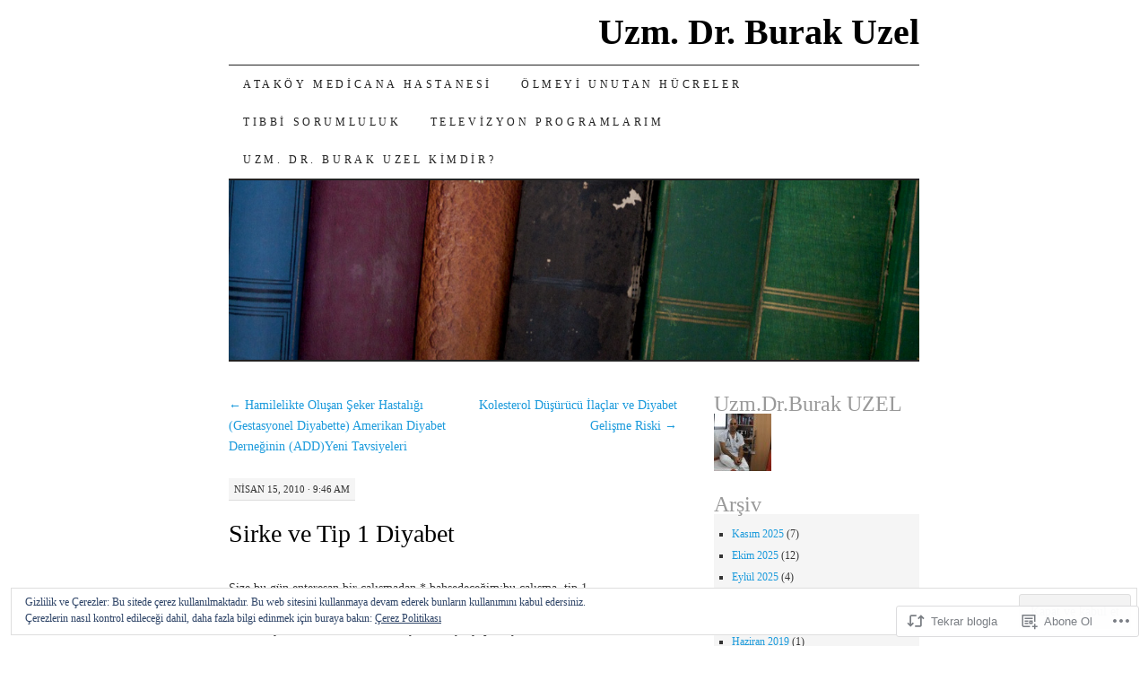

--- FILE ---
content_type: text/html; charset=UTF-8
request_url: https://burakuzel-md.com/2010/04/15/sirke-ve-tip-1-diyabet/
body_size: 22508
content:
<!DOCTYPE html>
<!--[if IE 7]>
<html id="ie7" lang="tr-TR">
<![endif]-->
<!--[if (gt IE 7) | (!IE)]><!-->
<html lang="tr-TR">
<!--<![endif]-->
<head>
<meta charset="UTF-8" />
<title>Sirke ve Tip 1 Diyabet | Uzm. Dr. Burak Uzel</title>
<link rel="profile" href="http://gmpg.org/xfn/11" />
<link rel="pingback" href="https://burakuzel-md.com/xmlrpc.php" />
<meta name='robots' content='max-image-preview:large' />
<meta name="google-site-verification" content="m1wtDG_hhE5nPFDNcCEaZ54I2zwXtL2VTYiZSebys6w" />
<meta name="msvalidate.01" content="5CBD30AA4B7F9FA350DC1967B5A997DC" />
<meta name="p:domain_verify" content="a33bb2580d451bfc98107bf12730342c" />
<meta name="yandex-verification" content="dca49dc279b35de5" />

<!-- Async WordPress.com Remote Login -->
<script id="wpcom_remote_login_js">
var wpcom_remote_login_extra_auth = '';
function wpcom_remote_login_remove_dom_node_id( element_id ) {
	var dom_node = document.getElementById( element_id );
	if ( dom_node ) { dom_node.parentNode.removeChild( dom_node ); }
}
function wpcom_remote_login_remove_dom_node_classes( class_name ) {
	var dom_nodes = document.querySelectorAll( '.' + class_name );
	for ( var i = 0; i < dom_nodes.length; i++ ) {
		dom_nodes[ i ].parentNode.removeChild( dom_nodes[ i ] );
	}
}
function wpcom_remote_login_final_cleanup() {
	wpcom_remote_login_remove_dom_node_classes( "wpcom_remote_login_msg" );
	wpcom_remote_login_remove_dom_node_id( "wpcom_remote_login_key" );
	wpcom_remote_login_remove_dom_node_id( "wpcom_remote_login_validate" );
	wpcom_remote_login_remove_dom_node_id( "wpcom_remote_login_js" );
	wpcom_remote_login_remove_dom_node_id( "wpcom_request_access_iframe" );
	wpcom_remote_login_remove_dom_node_id( "wpcom_request_access_styles" );
}

// Watch for messages back from the remote login
window.addEventListener( "message", function( e ) {
	if ( e.origin === "https://r-login.wordpress.com" ) {
		var data = {};
		try {
			data = JSON.parse( e.data );
		} catch( e ) {
			wpcom_remote_login_final_cleanup();
			return;
		}

		if ( data.msg === 'LOGIN' ) {
			// Clean up the login check iframe
			wpcom_remote_login_remove_dom_node_id( "wpcom_remote_login_key" );

			var id_regex = new RegExp( /^[0-9]+$/ );
			var token_regex = new RegExp( /^.*|.*|.*$/ );
			if (
				token_regex.test( data.token )
				&& id_regex.test( data.wpcomid )
			) {
				// We have everything we need to ask for a login
				var script = document.createElement( "script" );
				script.setAttribute( "id", "wpcom_remote_login_validate" );
				script.src = '/remote-login.php?wpcom_remote_login=validate'
					+ '&wpcomid=' + data.wpcomid
					+ '&token=' + encodeURIComponent( data.token )
					+ '&host=' + window.location.protocol
					+ '//' + window.location.hostname
					+ '&postid=170'
					+ '&is_singular=1';
				document.body.appendChild( script );
			}

			return;
		}

		// Safari ITP, not logged in, so redirect
		if ( data.msg === 'LOGIN-REDIRECT' ) {
			window.location = 'https://wordpress.com/log-in?redirect_to=' + window.location.href;
			return;
		}

		// Safari ITP, storage access failed, remove the request
		if ( data.msg === 'LOGIN-REMOVE' ) {
			var css_zap = 'html { -webkit-transition: margin-top 1s; transition: margin-top 1s; } /* 9001 */ html { margin-top: 0 !important; } * html body { margin-top: 0 !important; } @media screen and ( max-width: 782px ) { html { margin-top: 0 !important; } * html body { margin-top: 0 !important; } }';
			var style_zap = document.createElement( 'style' );
			style_zap.type = 'text/css';
			style_zap.appendChild( document.createTextNode( css_zap ) );
			document.body.appendChild( style_zap );

			var e = document.getElementById( 'wpcom_request_access_iframe' );
			e.parentNode.removeChild( e );

			document.cookie = 'wordpress_com_login_access=denied; path=/; max-age=31536000';

			return;
		}

		// Safari ITP
		if ( data.msg === 'REQUEST_ACCESS' ) {
			console.log( 'request access: safari' );

			// Check ITP iframe enable/disable knob
			if ( wpcom_remote_login_extra_auth !== 'safari_itp_iframe' ) {
				return;
			}

			// If we are in a "private window" there is no ITP.
			var private_window = false;
			try {
				var opendb = window.openDatabase( null, null, null, null );
			} catch( e ) {
				private_window = true;
			}

			if ( private_window ) {
				console.log( 'private window' );
				return;
			}

			var iframe = document.createElement( 'iframe' );
			iframe.id = 'wpcom_request_access_iframe';
			iframe.setAttribute( 'scrolling', 'no' );
			iframe.setAttribute( 'sandbox', 'allow-storage-access-by-user-activation allow-scripts allow-same-origin allow-top-navigation-by-user-activation' );
			iframe.src = 'https://r-login.wordpress.com/remote-login.php?wpcom_remote_login=request_access&origin=' + encodeURIComponent( data.origin ) + '&wpcomid=' + encodeURIComponent( data.wpcomid );

			var css = 'html { -webkit-transition: margin-top 1s; transition: margin-top 1s; } /* 9001 */ html { margin-top: 46px !important; } * html body { margin-top: 46px !important; } @media screen and ( max-width: 660px ) { html { margin-top: 71px !important; } * html body { margin-top: 71px !important; } #wpcom_request_access_iframe { display: block; height: 71px !important; } } #wpcom_request_access_iframe { border: 0px; height: 46px; position: fixed; top: 0; left: 0; width: 100%; min-width: 100%; z-index: 99999; background: #23282d; } ';

			var style = document.createElement( 'style' );
			style.type = 'text/css';
			style.id = 'wpcom_request_access_styles';
			style.appendChild( document.createTextNode( css ) );
			document.body.appendChild( style );

			document.body.appendChild( iframe );
		}

		if ( data.msg === 'DONE' ) {
			wpcom_remote_login_final_cleanup();
		}
	}
}, false );

// Inject the remote login iframe after the page has had a chance to load
// more critical resources
window.addEventListener( "DOMContentLoaded", function( e ) {
	var iframe = document.createElement( "iframe" );
	iframe.style.display = "none";
	iframe.setAttribute( "scrolling", "no" );
	iframe.setAttribute( "id", "wpcom_remote_login_key" );
	iframe.src = "https://r-login.wordpress.com/remote-login.php"
		+ "?wpcom_remote_login=key"
		+ "&origin=aHR0cHM6Ly9idXJha3V6ZWwtbWQuY29t"
		+ "&wpcomid=11727698"
		+ "&time=" + Math.floor( Date.now() / 1000 );
	document.body.appendChild( iframe );
}, false );
</script>
<link rel='dns-prefetch' href='//s0.wp.com' />
<link rel="alternate" type="application/rss+xml" title="Uzm. Dr. Burak Uzel &raquo; Beslemesi" href="https://burakuzel-md.com/feed/" />
<link rel="alternate" type="application/rss+xml" title="Uzm. Dr. Burak Uzel &raquo; Yorum Beslemesi" href="https://burakuzel-md.com/comments/feed/" />
	<script type="text/javascript">
		/* <![CDATA[ */
		function addLoadEvent(func) {
			var oldonload = window.onload;
			if (typeof window.onload != 'function') {
				window.onload = func;
			} else {
				window.onload = function () {
					oldonload();
					func();
				}
			}
		}
		/* ]]> */
	</script>
	<link crossorigin='anonymous' rel='stylesheet' id='all-css-0-1' href='/_static/??-eJx9zN0KwjAMhuEbsgZ/5vBAvJbShtE1bYNJKLt7NxEEEQ9fku+Bzi60qlgVijkmm1IV6ClOqAJo67XlhI58B8XC5BUFRBfCfRDZwW9gRmUf8rtBrEJp0WjdPnAzouMm+lX/REoZP+6rtvd7uR3G4XQcr5fzMD8BGYBNRA==&cssminify=yes' type='text/css' media='all' />
<style id='wp-emoji-styles-inline-css'>

	img.wp-smiley, img.emoji {
		display: inline !important;
		border: none !important;
		box-shadow: none !important;
		height: 1em !important;
		width: 1em !important;
		margin: 0 0.07em !important;
		vertical-align: -0.1em !important;
		background: none !important;
		padding: 0 !important;
	}
/*# sourceURL=wp-emoji-styles-inline-css */
</style>
<link crossorigin='anonymous' rel='stylesheet' id='all-css-2-1' href='/wp-content/plugins/gutenberg-core/v22.2.0/build/styles/block-library/style.css?m=1764855221i&cssminify=yes' type='text/css' media='all' />
<style id='wp-block-library-inline-css'>
.has-text-align-justify {
	text-align:justify;
}
.has-text-align-justify{text-align:justify;}

/*# sourceURL=wp-block-library-inline-css */
</style><style id='global-styles-inline-css'>
:root{--wp--preset--aspect-ratio--square: 1;--wp--preset--aspect-ratio--4-3: 4/3;--wp--preset--aspect-ratio--3-4: 3/4;--wp--preset--aspect-ratio--3-2: 3/2;--wp--preset--aspect-ratio--2-3: 2/3;--wp--preset--aspect-ratio--16-9: 16/9;--wp--preset--aspect-ratio--9-16: 9/16;--wp--preset--color--black: #000000;--wp--preset--color--cyan-bluish-gray: #abb8c3;--wp--preset--color--white: #ffffff;--wp--preset--color--pale-pink: #f78da7;--wp--preset--color--vivid-red: #cf2e2e;--wp--preset--color--luminous-vivid-orange: #ff6900;--wp--preset--color--luminous-vivid-amber: #fcb900;--wp--preset--color--light-green-cyan: #7bdcb5;--wp--preset--color--vivid-green-cyan: #00d084;--wp--preset--color--pale-cyan-blue: #8ed1fc;--wp--preset--color--vivid-cyan-blue: #0693e3;--wp--preset--color--vivid-purple: #9b51e0;--wp--preset--gradient--vivid-cyan-blue-to-vivid-purple: linear-gradient(135deg,rgb(6,147,227) 0%,rgb(155,81,224) 100%);--wp--preset--gradient--light-green-cyan-to-vivid-green-cyan: linear-gradient(135deg,rgb(122,220,180) 0%,rgb(0,208,130) 100%);--wp--preset--gradient--luminous-vivid-amber-to-luminous-vivid-orange: linear-gradient(135deg,rgb(252,185,0) 0%,rgb(255,105,0) 100%);--wp--preset--gradient--luminous-vivid-orange-to-vivid-red: linear-gradient(135deg,rgb(255,105,0) 0%,rgb(207,46,46) 100%);--wp--preset--gradient--very-light-gray-to-cyan-bluish-gray: linear-gradient(135deg,rgb(238,238,238) 0%,rgb(169,184,195) 100%);--wp--preset--gradient--cool-to-warm-spectrum: linear-gradient(135deg,rgb(74,234,220) 0%,rgb(151,120,209) 20%,rgb(207,42,186) 40%,rgb(238,44,130) 60%,rgb(251,105,98) 80%,rgb(254,248,76) 100%);--wp--preset--gradient--blush-light-purple: linear-gradient(135deg,rgb(255,206,236) 0%,rgb(152,150,240) 100%);--wp--preset--gradient--blush-bordeaux: linear-gradient(135deg,rgb(254,205,165) 0%,rgb(254,45,45) 50%,rgb(107,0,62) 100%);--wp--preset--gradient--luminous-dusk: linear-gradient(135deg,rgb(255,203,112) 0%,rgb(199,81,192) 50%,rgb(65,88,208) 100%);--wp--preset--gradient--pale-ocean: linear-gradient(135deg,rgb(255,245,203) 0%,rgb(182,227,212) 50%,rgb(51,167,181) 100%);--wp--preset--gradient--electric-grass: linear-gradient(135deg,rgb(202,248,128) 0%,rgb(113,206,126) 100%);--wp--preset--gradient--midnight: linear-gradient(135deg,rgb(2,3,129) 0%,rgb(40,116,252) 100%);--wp--preset--font-size--small: 13px;--wp--preset--font-size--medium: 20px;--wp--preset--font-size--large: 36px;--wp--preset--font-size--x-large: 42px;--wp--preset--font-family--albert-sans: 'Albert Sans', sans-serif;--wp--preset--font-family--alegreya: Alegreya, serif;--wp--preset--font-family--arvo: Arvo, serif;--wp--preset--font-family--bodoni-moda: 'Bodoni Moda', serif;--wp--preset--font-family--bricolage-grotesque: 'Bricolage Grotesque', sans-serif;--wp--preset--font-family--cabin: Cabin, sans-serif;--wp--preset--font-family--chivo: Chivo, sans-serif;--wp--preset--font-family--commissioner: Commissioner, sans-serif;--wp--preset--font-family--cormorant: Cormorant, serif;--wp--preset--font-family--courier-prime: 'Courier Prime', monospace;--wp--preset--font-family--crimson-pro: 'Crimson Pro', serif;--wp--preset--font-family--dm-mono: 'DM Mono', monospace;--wp--preset--font-family--dm-sans: 'DM Sans', sans-serif;--wp--preset--font-family--dm-serif-display: 'DM Serif Display', serif;--wp--preset--font-family--domine: Domine, serif;--wp--preset--font-family--eb-garamond: 'EB Garamond', serif;--wp--preset--font-family--epilogue: Epilogue, sans-serif;--wp--preset--font-family--fahkwang: Fahkwang, sans-serif;--wp--preset--font-family--figtree: Figtree, sans-serif;--wp--preset--font-family--fira-sans: 'Fira Sans', sans-serif;--wp--preset--font-family--fjalla-one: 'Fjalla One', sans-serif;--wp--preset--font-family--fraunces: Fraunces, serif;--wp--preset--font-family--gabarito: Gabarito, system-ui;--wp--preset--font-family--ibm-plex-mono: 'IBM Plex Mono', monospace;--wp--preset--font-family--ibm-plex-sans: 'IBM Plex Sans', sans-serif;--wp--preset--font-family--ibarra-real-nova: 'Ibarra Real Nova', serif;--wp--preset--font-family--instrument-serif: 'Instrument Serif', serif;--wp--preset--font-family--inter: Inter, sans-serif;--wp--preset--font-family--josefin-sans: 'Josefin Sans', sans-serif;--wp--preset--font-family--jost: Jost, sans-serif;--wp--preset--font-family--libre-baskerville: 'Libre Baskerville', serif;--wp--preset--font-family--libre-franklin: 'Libre Franklin', sans-serif;--wp--preset--font-family--literata: Literata, serif;--wp--preset--font-family--lora: Lora, serif;--wp--preset--font-family--merriweather: Merriweather, serif;--wp--preset--font-family--montserrat: Montserrat, sans-serif;--wp--preset--font-family--newsreader: Newsreader, serif;--wp--preset--font-family--noto-sans-mono: 'Noto Sans Mono', sans-serif;--wp--preset--font-family--nunito: Nunito, sans-serif;--wp--preset--font-family--open-sans: 'Open Sans', sans-serif;--wp--preset--font-family--overpass: Overpass, sans-serif;--wp--preset--font-family--pt-serif: 'PT Serif', serif;--wp--preset--font-family--petrona: Petrona, serif;--wp--preset--font-family--piazzolla: Piazzolla, serif;--wp--preset--font-family--playfair-display: 'Playfair Display', serif;--wp--preset--font-family--plus-jakarta-sans: 'Plus Jakarta Sans', sans-serif;--wp--preset--font-family--poppins: Poppins, sans-serif;--wp--preset--font-family--raleway: Raleway, sans-serif;--wp--preset--font-family--roboto: Roboto, sans-serif;--wp--preset--font-family--roboto-slab: 'Roboto Slab', serif;--wp--preset--font-family--rubik: Rubik, sans-serif;--wp--preset--font-family--rufina: Rufina, serif;--wp--preset--font-family--sora: Sora, sans-serif;--wp--preset--font-family--source-sans-3: 'Source Sans 3', sans-serif;--wp--preset--font-family--source-serif-4: 'Source Serif 4', serif;--wp--preset--font-family--space-mono: 'Space Mono', monospace;--wp--preset--font-family--syne: Syne, sans-serif;--wp--preset--font-family--texturina: Texturina, serif;--wp--preset--font-family--urbanist: Urbanist, sans-serif;--wp--preset--font-family--work-sans: 'Work Sans', sans-serif;--wp--preset--spacing--20: 0.44rem;--wp--preset--spacing--30: 0.67rem;--wp--preset--spacing--40: 1rem;--wp--preset--spacing--50: 1.5rem;--wp--preset--spacing--60: 2.25rem;--wp--preset--spacing--70: 3.38rem;--wp--preset--spacing--80: 5.06rem;--wp--preset--shadow--natural: 6px 6px 9px rgba(0, 0, 0, 0.2);--wp--preset--shadow--deep: 12px 12px 50px rgba(0, 0, 0, 0.4);--wp--preset--shadow--sharp: 6px 6px 0px rgba(0, 0, 0, 0.2);--wp--preset--shadow--outlined: 6px 6px 0px -3px rgb(255, 255, 255), 6px 6px rgb(0, 0, 0);--wp--preset--shadow--crisp: 6px 6px 0px rgb(0, 0, 0);}:where(.is-layout-flex){gap: 0.5em;}:where(.is-layout-grid){gap: 0.5em;}body .is-layout-flex{display: flex;}.is-layout-flex{flex-wrap: wrap;align-items: center;}.is-layout-flex > :is(*, div){margin: 0;}body .is-layout-grid{display: grid;}.is-layout-grid > :is(*, div){margin: 0;}:where(.wp-block-columns.is-layout-flex){gap: 2em;}:where(.wp-block-columns.is-layout-grid){gap: 2em;}:where(.wp-block-post-template.is-layout-flex){gap: 1.25em;}:where(.wp-block-post-template.is-layout-grid){gap: 1.25em;}.has-black-color{color: var(--wp--preset--color--black) !important;}.has-cyan-bluish-gray-color{color: var(--wp--preset--color--cyan-bluish-gray) !important;}.has-white-color{color: var(--wp--preset--color--white) !important;}.has-pale-pink-color{color: var(--wp--preset--color--pale-pink) !important;}.has-vivid-red-color{color: var(--wp--preset--color--vivid-red) !important;}.has-luminous-vivid-orange-color{color: var(--wp--preset--color--luminous-vivid-orange) !important;}.has-luminous-vivid-amber-color{color: var(--wp--preset--color--luminous-vivid-amber) !important;}.has-light-green-cyan-color{color: var(--wp--preset--color--light-green-cyan) !important;}.has-vivid-green-cyan-color{color: var(--wp--preset--color--vivid-green-cyan) !important;}.has-pale-cyan-blue-color{color: var(--wp--preset--color--pale-cyan-blue) !important;}.has-vivid-cyan-blue-color{color: var(--wp--preset--color--vivid-cyan-blue) !important;}.has-vivid-purple-color{color: var(--wp--preset--color--vivid-purple) !important;}.has-black-background-color{background-color: var(--wp--preset--color--black) !important;}.has-cyan-bluish-gray-background-color{background-color: var(--wp--preset--color--cyan-bluish-gray) !important;}.has-white-background-color{background-color: var(--wp--preset--color--white) !important;}.has-pale-pink-background-color{background-color: var(--wp--preset--color--pale-pink) !important;}.has-vivid-red-background-color{background-color: var(--wp--preset--color--vivid-red) !important;}.has-luminous-vivid-orange-background-color{background-color: var(--wp--preset--color--luminous-vivid-orange) !important;}.has-luminous-vivid-amber-background-color{background-color: var(--wp--preset--color--luminous-vivid-amber) !important;}.has-light-green-cyan-background-color{background-color: var(--wp--preset--color--light-green-cyan) !important;}.has-vivid-green-cyan-background-color{background-color: var(--wp--preset--color--vivid-green-cyan) !important;}.has-pale-cyan-blue-background-color{background-color: var(--wp--preset--color--pale-cyan-blue) !important;}.has-vivid-cyan-blue-background-color{background-color: var(--wp--preset--color--vivid-cyan-blue) !important;}.has-vivid-purple-background-color{background-color: var(--wp--preset--color--vivid-purple) !important;}.has-black-border-color{border-color: var(--wp--preset--color--black) !important;}.has-cyan-bluish-gray-border-color{border-color: var(--wp--preset--color--cyan-bluish-gray) !important;}.has-white-border-color{border-color: var(--wp--preset--color--white) !important;}.has-pale-pink-border-color{border-color: var(--wp--preset--color--pale-pink) !important;}.has-vivid-red-border-color{border-color: var(--wp--preset--color--vivid-red) !important;}.has-luminous-vivid-orange-border-color{border-color: var(--wp--preset--color--luminous-vivid-orange) !important;}.has-luminous-vivid-amber-border-color{border-color: var(--wp--preset--color--luminous-vivid-amber) !important;}.has-light-green-cyan-border-color{border-color: var(--wp--preset--color--light-green-cyan) !important;}.has-vivid-green-cyan-border-color{border-color: var(--wp--preset--color--vivid-green-cyan) !important;}.has-pale-cyan-blue-border-color{border-color: var(--wp--preset--color--pale-cyan-blue) !important;}.has-vivid-cyan-blue-border-color{border-color: var(--wp--preset--color--vivid-cyan-blue) !important;}.has-vivid-purple-border-color{border-color: var(--wp--preset--color--vivid-purple) !important;}.has-vivid-cyan-blue-to-vivid-purple-gradient-background{background: var(--wp--preset--gradient--vivid-cyan-blue-to-vivid-purple) !important;}.has-light-green-cyan-to-vivid-green-cyan-gradient-background{background: var(--wp--preset--gradient--light-green-cyan-to-vivid-green-cyan) !important;}.has-luminous-vivid-amber-to-luminous-vivid-orange-gradient-background{background: var(--wp--preset--gradient--luminous-vivid-amber-to-luminous-vivid-orange) !important;}.has-luminous-vivid-orange-to-vivid-red-gradient-background{background: var(--wp--preset--gradient--luminous-vivid-orange-to-vivid-red) !important;}.has-very-light-gray-to-cyan-bluish-gray-gradient-background{background: var(--wp--preset--gradient--very-light-gray-to-cyan-bluish-gray) !important;}.has-cool-to-warm-spectrum-gradient-background{background: var(--wp--preset--gradient--cool-to-warm-spectrum) !important;}.has-blush-light-purple-gradient-background{background: var(--wp--preset--gradient--blush-light-purple) !important;}.has-blush-bordeaux-gradient-background{background: var(--wp--preset--gradient--blush-bordeaux) !important;}.has-luminous-dusk-gradient-background{background: var(--wp--preset--gradient--luminous-dusk) !important;}.has-pale-ocean-gradient-background{background: var(--wp--preset--gradient--pale-ocean) !important;}.has-electric-grass-gradient-background{background: var(--wp--preset--gradient--electric-grass) !important;}.has-midnight-gradient-background{background: var(--wp--preset--gradient--midnight) !important;}.has-small-font-size{font-size: var(--wp--preset--font-size--small) !important;}.has-medium-font-size{font-size: var(--wp--preset--font-size--medium) !important;}.has-large-font-size{font-size: var(--wp--preset--font-size--large) !important;}.has-x-large-font-size{font-size: var(--wp--preset--font-size--x-large) !important;}.has-albert-sans-font-family{font-family: var(--wp--preset--font-family--albert-sans) !important;}.has-alegreya-font-family{font-family: var(--wp--preset--font-family--alegreya) !important;}.has-arvo-font-family{font-family: var(--wp--preset--font-family--arvo) !important;}.has-bodoni-moda-font-family{font-family: var(--wp--preset--font-family--bodoni-moda) !important;}.has-bricolage-grotesque-font-family{font-family: var(--wp--preset--font-family--bricolage-grotesque) !important;}.has-cabin-font-family{font-family: var(--wp--preset--font-family--cabin) !important;}.has-chivo-font-family{font-family: var(--wp--preset--font-family--chivo) !important;}.has-commissioner-font-family{font-family: var(--wp--preset--font-family--commissioner) !important;}.has-cormorant-font-family{font-family: var(--wp--preset--font-family--cormorant) !important;}.has-courier-prime-font-family{font-family: var(--wp--preset--font-family--courier-prime) !important;}.has-crimson-pro-font-family{font-family: var(--wp--preset--font-family--crimson-pro) !important;}.has-dm-mono-font-family{font-family: var(--wp--preset--font-family--dm-mono) !important;}.has-dm-sans-font-family{font-family: var(--wp--preset--font-family--dm-sans) !important;}.has-dm-serif-display-font-family{font-family: var(--wp--preset--font-family--dm-serif-display) !important;}.has-domine-font-family{font-family: var(--wp--preset--font-family--domine) !important;}.has-eb-garamond-font-family{font-family: var(--wp--preset--font-family--eb-garamond) !important;}.has-epilogue-font-family{font-family: var(--wp--preset--font-family--epilogue) !important;}.has-fahkwang-font-family{font-family: var(--wp--preset--font-family--fahkwang) !important;}.has-figtree-font-family{font-family: var(--wp--preset--font-family--figtree) !important;}.has-fira-sans-font-family{font-family: var(--wp--preset--font-family--fira-sans) !important;}.has-fjalla-one-font-family{font-family: var(--wp--preset--font-family--fjalla-one) !important;}.has-fraunces-font-family{font-family: var(--wp--preset--font-family--fraunces) !important;}.has-gabarito-font-family{font-family: var(--wp--preset--font-family--gabarito) !important;}.has-ibm-plex-mono-font-family{font-family: var(--wp--preset--font-family--ibm-plex-mono) !important;}.has-ibm-plex-sans-font-family{font-family: var(--wp--preset--font-family--ibm-plex-sans) !important;}.has-ibarra-real-nova-font-family{font-family: var(--wp--preset--font-family--ibarra-real-nova) !important;}.has-instrument-serif-font-family{font-family: var(--wp--preset--font-family--instrument-serif) !important;}.has-inter-font-family{font-family: var(--wp--preset--font-family--inter) !important;}.has-josefin-sans-font-family{font-family: var(--wp--preset--font-family--josefin-sans) !important;}.has-jost-font-family{font-family: var(--wp--preset--font-family--jost) !important;}.has-libre-baskerville-font-family{font-family: var(--wp--preset--font-family--libre-baskerville) !important;}.has-libre-franklin-font-family{font-family: var(--wp--preset--font-family--libre-franklin) !important;}.has-literata-font-family{font-family: var(--wp--preset--font-family--literata) !important;}.has-lora-font-family{font-family: var(--wp--preset--font-family--lora) !important;}.has-merriweather-font-family{font-family: var(--wp--preset--font-family--merriweather) !important;}.has-montserrat-font-family{font-family: var(--wp--preset--font-family--montserrat) !important;}.has-newsreader-font-family{font-family: var(--wp--preset--font-family--newsreader) !important;}.has-noto-sans-mono-font-family{font-family: var(--wp--preset--font-family--noto-sans-mono) !important;}.has-nunito-font-family{font-family: var(--wp--preset--font-family--nunito) !important;}.has-open-sans-font-family{font-family: var(--wp--preset--font-family--open-sans) !important;}.has-overpass-font-family{font-family: var(--wp--preset--font-family--overpass) !important;}.has-pt-serif-font-family{font-family: var(--wp--preset--font-family--pt-serif) !important;}.has-petrona-font-family{font-family: var(--wp--preset--font-family--petrona) !important;}.has-piazzolla-font-family{font-family: var(--wp--preset--font-family--piazzolla) !important;}.has-playfair-display-font-family{font-family: var(--wp--preset--font-family--playfair-display) !important;}.has-plus-jakarta-sans-font-family{font-family: var(--wp--preset--font-family--plus-jakarta-sans) !important;}.has-poppins-font-family{font-family: var(--wp--preset--font-family--poppins) !important;}.has-raleway-font-family{font-family: var(--wp--preset--font-family--raleway) !important;}.has-roboto-font-family{font-family: var(--wp--preset--font-family--roboto) !important;}.has-roboto-slab-font-family{font-family: var(--wp--preset--font-family--roboto-slab) !important;}.has-rubik-font-family{font-family: var(--wp--preset--font-family--rubik) !important;}.has-rufina-font-family{font-family: var(--wp--preset--font-family--rufina) !important;}.has-sora-font-family{font-family: var(--wp--preset--font-family--sora) !important;}.has-source-sans-3-font-family{font-family: var(--wp--preset--font-family--source-sans-3) !important;}.has-source-serif-4-font-family{font-family: var(--wp--preset--font-family--source-serif-4) !important;}.has-space-mono-font-family{font-family: var(--wp--preset--font-family--space-mono) !important;}.has-syne-font-family{font-family: var(--wp--preset--font-family--syne) !important;}.has-texturina-font-family{font-family: var(--wp--preset--font-family--texturina) !important;}.has-urbanist-font-family{font-family: var(--wp--preset--font-family--urbanist) !important;}.has-work-sans-font-family{font-family: var(--wp--preset--font-family--work-sans) !important;}
/*# sourceURL=global-styles-inline-css */
</style>

<style id='classic-theme-styles-inline-css'>
/*! This file is auto-generated */
.wp-block-button__link{color:#fff;background-color:#32373c;border-radius:9999px;box-shadow:none;text-decoration:none;padding:calc(.667em + 2px) calc(1.333em + 2px);font-size:1.125em}.wp-block-file__button{background:#32373c;color:#fff;text-decoration:none}
/*# sourceURL=/wp-includes/css/classic-themes.min.css */
</style>
<link crossorigin='anonymous' rel='stylesheet' id='all-css-4-1' href='/_static/??-eJx9jtsKAjEMRH/IGGTFy4P4LW031kpvNCmrf29URETZlzAzzGGCUwVXslAWTB1q7D5kRlcaaZ6qEdRGojEYipS0tnTMC/yPTWH0JIrzW4PQdR6pOgPW1kbMoDeFnkDOusU/3CvG2i3WEF0rE7LcIs0NNLKxeJX++dbHzkGeCsTijISSvwycogntgR7TYbVdrzb7YRh2lzspW3rx&cssminify=yes' type='text/css' media='all' />
<style id='jetpack-global-styles-frontend-style-inline-css'>
:root { --font-headings: unset; --font-base: unset; --font-headings-default: -apple-system,BlinkMacSystemFont,"Segoe UI",Roboto,Oxygen-Sans,Ubuntu,Cantarell,"Helvetica Neue",sans-serif; --font-base-default: -apple-system,BlinkMacSystemFont,"Segoe UI",Roboto,Oxygen-Sans,Ubuntu,Cantarell,"Helvetica Neue",sans-serif;}
/*# sourceURL=jetpack-global-styles-frontend-style-inline-css */
</style>
<link crossorigin='anonymous' rel='stylesheet' id='all-css-6-1' href='/_static/??-eJyNjcsKAjEMRX/IGtQZBxfip0hMS9sxTYppGfx7H7gRN+7ugcs5sFRHKi1Ig9Jd5R6zGMyhVaTrh8G6QFHfORhYwlvw6P39PbPENZmt4G/ROQuBKWVkxxrVvuBH1lIoz2waILJekF+HUzlupnG3nQ77YZwfuRJIaQ==&cssminify=yes' type='text/css' media='all' />
<script type="text/javascript" id="jetpack_related-posts-js-extra">
/* <![CDATA[ */
var related_posts_js_options = {"post_heading":"h4"};
//# sourceURL=jetpack_related-posts-js-extra
/* ]]> */
</script>
<script type="text/javascript" id="wpcom-actionbar-placeholder-js-extra">
/* <![CDATA[ */
var actionbardata = {"siteID":"11727698","postID":"170","siteURL":"https://burakuzel-md.com","xhrURL":"https://burakuzel-md.com/wp-admin/admin-ajax.php","nonce":"a1fa0fa1af","isLoggedIn":"","statusMessage":"","subsEmailDefault":"instantly","proxyScriptUrl":"https://s0.wp.com/wp-content/js/wpcom-proxy-request.js?m=1513050504i&amp;ver=20211021","shortlink":"https://wp.me/pNcUq-2K","i18n":{"followedText":"Bu sitedeki yeni yaz\u0131lar art\u0131k size ait \u003Ca href=\"https://wordpress.com/reader\"\u003EOkuyucu\u003C/a\u003E i\u00e7inde g\u00f6r\u00fcnecektir","foldBar":"Bu \u015feridi gizle","unfoldBar":"Bu \u015feridi geni\u015flet","shortLinkCopied":"K\u0131sa ba\u011flant\u0131 panoya kopyaland\u0131."}};
//# sourceURL=wpcom-actionbar-placeholder-js-extra
/* ]]> */
</script>
<script type="text/javascript" id="jetpack-mu-wpcom-settings-js-before">
/* <![CDATA[ */
var JETPACK_MU_WPCOM_SETTINGS = {"assetsUrl":"https://s0.wp.com/wp-content/mu-plugins/jetpack-mu-wpcom-plugin/sun/jetpack_vendor/automattic/jetpack-mu-wpcom/src/build/"};
//# sourceURL=jetpack-mu-wpcom-settings-js-before
/* ]]> */
</script>
<script crossorigin='anonymous' type='text/javascript'  src='/_static/??-eJxdjd0KAiEQhV+o2clg2b2JHiVcFdF0HBxt6+3bhYjq6vBx/nBlMIWao4a5A6fuAwlG11ib25tROuE1kMGlh2SxuqSbs8BFmvzSkAMNUQ74tRu3TGrAtTye/96Siv+8rqVabQVM0iJO9qLJjPfTLkCFwFuu28Qln9U0jkelpnmOL35BR9g='></script>
<script type="text/javascript" id="rlt-proxy-js-after">
/* <![CDATA[ */
	rltInitialize( {"token":null,"iframeOrigins":["https:\/\/widgets.wp.com"]} );
//# sourceURL=rlt-proxy-js-after
/* ]]> */
</script>
<link rel="EditURI" type="application/rsd+xml" title="RSD" href="https://burakuzel.wordpress.com/xmlrpc.php?rsd" />
<meta name="generator" content="WordPress.com" />
<link rel="canonical" href="https://burakuzel-md.com/2010/04/15/sirke-ve-tip-1-diyabet/" />
<link rel='shortlink' href='https://wp.me/pNcUq-2K' />
<link rel="alternate" type="application/json+oembed" href="https://public-api.wordpress.com/oembed/?format=json&amp;url=https%3A%2F%2Fburakuzel-md.com%2F2010%2F04%2F15%2Fsirke-ve-tip-1-diyabet%2F&amp;for=wpcom-auto-discovery" /><link rel="alternate" type="application/xml+oembed" href="https://public-api.wordpress.com/oembed/?format=xml&amp;url=https%3A%2F%2Fburakuzel-md.com%2F2010%2F04%2F15%2Fsirke-ve-tip-1-diyabet%2F&amp;for=wpcom-auto-discovery" />
<!-- Jetpack Open Graph Tags -->
<meta property="og:type" content="article" />
<meta property="og:title" content="Sirke ve Tip 1 Diyabet" />
<meta property="og:url" content="https://burakuzel-md.com/2010/04/15/sirke-ve-tip-1-diyabet/" />
<meta property="og:description" content="Size bu gün enteresan bir çalışmadan * bahsedeceğim;bu çalışma, tip 1 diyabet (insülin eksikliği nedeniyle oluşan şeker hastalığı) olan bireylerde sirkenin etkisini araştırmak için yapılmıştır. 10 …" />
<meta property="article:published_time" content="2010-04-15T07:46:08+00:00" />
<meta property="article:modified_time" content="2010-06-01T10:36:23+00:00" />
<meta property="og:site_name" content="Uzm. Dr. Burak Uzel" />
<meta property="og:image" content="https://s0.wp.com/i/blank.jpg?m=1383295312i" />
<meta property="og:image:width" content="200" />
<meta property="og:image:height" content="200" />
<meta property="og:image:alt" content="" />
<meta property="og:locale" content="tr_TR" />
<meta property="article:publisher" content="https://www.facebook.com/WordPresscom" />
<meta name="twitter:creator" content="@DoktorBurak" />
<meta name="twitter:site" content="@DoktorBurak" />
<meta name="twitter:text:title" content="Sirke ve Tip 1&nbsp;Diyabet" />
<meta name="twitter:card" content="summary" />

<!-- End Jetpack Open Graph Tags -->
<link rel="shortcut icon" type="image/x-icon" href="https://s0.wp.com/i/favicon.ico?m=1713425267i" sizes="16x16 24x24 32x32 48x48" />
<link rel="icon" type="image/x-icon" href="https://s0.wp.com/i/favicon.ico?m=1713425267i" sizes="16x16 24x24 32x32 48x48" />
<link rel="apple-touch-icon" href="https://s0.wp.com/i/webclip.png?m=1713868326i" />
<link rel='openid.server' href='https://burakuzel-md.com/?openidserver=1' />
<link rel='openid.delegate' href='https://burakuzel-md.com/' />
<link rel="search" type="application/opensearchdescription+xml" href="https://burakuzel-md.com/osd.xml" title="Uzm. Dr. Burak Uzel" />
<link rel="search" type="application/opensearchdescription+xml" href="https://s1.wp.com/opensearch.xml" title="WordPress.com" />
<meta name="description" content="Size bu gün enteresan bir çalışmadan * bahsedeceğim;bu çalışma, tip 1 diyabet (insülin eksikliği nedeniyle oluşan şeker hastalığı) olan bireylerde sirkenin etkisini araştırmak için yapılmıştır. 10 tip 1 diyabetik erkek hasta çalışmaya alınmış ve bir gruba yemekten 5 dakika önce sirke (30ml sirke, 20ml su), diğer gruba da 50ml su verilmiştir. Açlık kan şekerleri başlangıçda aynı olsa da, sirke verilen grupta yemekten sonra ani şeker yükselmesi gözlenmemiştir. Sirkenin yemek sonrası kan şeker seviyesini azaltmasının nedeni bilinmemektedir. Ancak, örneğin salataya 2 yemek kaşığı sirke koymak hiperglisemiyi (şeker yüksekliğini) azaltmakta faydalı olabilir. *Panayota Mitrou, Athanasios E. Raptis, Vaia Lambadiari, Eleni Boutati, Eleni Petsiou, Filio Spanoudi, Emilia Papakonstantinou, Eirini Maratou, Theofanis Economopoulos, George Dimitriadis, and Sotirios A. Raptis. Vinegar Decreases Postprandial Hyperglycemia in Patients With Type 1&hellip;" />

<meta name='geo.position' content='0.000000;0.000000' />
<meta name='ICBM' content='0.000000, 0.000000' />
		<script type="text/javascript">

			window.doNotSellCallback = function() {

				var linkElements = [
					'a[href="https://wordpress.com/?ref=footer_blog"]',
					'a[href="https://wordpress.com/?ref=footer_website"]',
					'a[href="https://wordpress.com/?ref=vertical_footer"]',
					'a[href^="https://wordpress.com/?ref=footer_segment_"]',
				].join(',');

				var dnsLink = document.createElement( 'a' );
				dnsLink.href = 'https://wordpress.com/tr/advertising-program-optout/';
				dnsLink.classList.add( 'do-not-sell-link' );
				dnsLink.rel = 'nofollow';
				dnsLink.style.marginLeft = '0.5em';
				dnsLink.textContent = 'Kişisel Bilgilerimi Satma veya Paylaşma';

				var creditLinks = document.querySelectorAll( linkElements );

				if ( 0 === creditLinks.length ) {
					return false;
				}

				Array.prototype.forEach.call( creditLinks, function( el ) {
					el.insertAdjacentElement( 'afterend', dnsLink );
				});

				return true;
			};

		</script>
		<script type="text/javascript">
	window.google_analytics_uacct = "UA-52447-2";
</script>

<script type="text/javascript">
	var _gaq = _gaq || [];
	_gaq.push(['_setAccount', 'UA-52447-2']);
	_gaq.push(['_gat._anonymizeIp']);
	_gaq.push(['_setDomainName', 'none']);
	_gaq.push(['_setAllowLinker', true]);
	_gaq.push(['_initData']);
	_gaq.push(['_trackPageview']);

	(function() {
		var ga = document.createElement('script'); ga.type = 'text/javascript'; ga.async = true;
		ga.src = ('https:' == document.location.protocol ? 'https://ssl' : 'http://www') + '.google-analytics.com/ga.js';
		(document.getElementsByTagName('head')[0] || document.getElementsByTagName('body')[0]).appendChild(ga);
	})();
</script>
</head>

<body class="wp-singular post-template-default single single-post postid-170 single-format-standard wp-theme-pubpilcrow customizer-styles-applied two-column content-sidebar color-light jetpack-reblog-enabled">
<div id="container" class="hfeed">
	<div id="page" class="blog">
		<div id="header">
						<div id="site-title">
				<span>
					<a href="https://burakuzel-md.com/" title="Uzm. Dr. Burak Uzel" rel="home">Uzm. Dr. Burak Uzel</a>
				</span>
			</div>

			<div id="nav" role="navigation">
			  				<div class="skip-link screen-reader-text"><a href="#content" title="İçeriğe geç">İçeriğe geç</a></div>
								<div class="menu-header"><ul id="menu-menu-1" class="menu"><li id="menu-item-3153" class="menu-item menu-item-type-post_type menu-item-object-page menu-item-3153"><a href="https://burakuzel-md.com/camlik-hastanesinde-bakirkoy-hastalarimi-kabul-ediyorum/">Ataköy Medicana Hastanesi</a></li>
<li id="menu-item-3154" class="menu-item menu-item-type-post_type menu-item-object-page menu-item-3154"><a href="https://burakuzel-md.com/olmeyi-unutan-hucreler/">Ölmeyi Unutan Hücreler</a></li>
<li id="menu-item-3155" class="menu-item menu-item-type-post_type menu-item-object-page menu-item-3155"><a href="https://burakuzel-md.com/disclaimer-of-medical-liability/">Tıbbi Sorumluluk</a></li>
<li id="menu-item-3156" class="menu-item menu-item-type-taxonomy menu-item-object-category menu-item-3156"><a target="_blank" rel="noopener" href="https://burakuzel-md.com/category/tv-programi/">Televizyon Programlarım</a></li>
<li id="menu-item-3157" class="menu-item menu-item-type-post_type menu-item-object-page menu-item-3157"><a href="https://burakuzel-md.com/uzm-dr-burak-uzel-kimdir/">Uzm. Dr. Burak Uzel Kimdir?</a></li>
</ul></div>			</div><!-- #nav -->

			<div id="pic">
				<a href="https://burakuzel-md.com/" rel="home">
										<img src="https://s0.wp.com/wp-content/themes/pub/pilcrow/images/headers/books.jpg?m=1391151917i" width="770" height="200" alt="" />
								</a>
			</div><!-- #pic -->
		</div><!-- #header -->

		<div id="content-box">

<div id="content-container">
	<div id="content" role="main">

	
<div id="nav-above" class="navigation">
	<div class="nav-previous"><a href="https://burakuzel-md.com/2010/04/15/hamilelikte-olusan-seker-hastaligi-gestasyonel-diyabette-amerikan-diyabet-derneginin-addyeni-tavsiyeleri/" rel="prev"><span class="meta-nav">&larr;</span> Hamilelikte Oluşan Şeker Hastalığı (Gestasyonel Diyabette) Amerikan Diyabet Derneğinin (ADD)Yeni&nbsp;Tavsiyeleri</a></div>
	<div class="nav-next"><a href="https://burakuzel-md.com/2010/04/15/kolesterol-dusurucu-ilaclar-ve-diyabet-gelisme-riski/" rel="next">Kolesterol Düşürücü İlaçlar ve Diyabet Gelişme&nbsp;Riski <span class="meta-nav">&rarr;</span></a></div>
</div><!-- #nav-above -->

<div id="post-170" class="post-170 post type-post status-publish format-standard hentry category-seker-hastaligi-diyabet tag-diyabet tag-sirke tag-seker">
	<div class="entry-meta">

		Nisan 15, 2010 &middot; 9:46 am	</div><!-- .entry-meta -->

	<h1 class="entry-title"><a href="https://burakuzel-md.com/2010/04/15/sirke-ve-tip-1-diyabet/" rel="bookmark">Sirke ve Tip 1&nbsp;Diyabet</a></h1>
	<div class="entry entry-content">
		<div>Size bu gün enteresan bir çalışmadan * bahsedeceğim;bu çalışma, tip 1 diyabet (insülin eksikliği nedeniyle oluşan şeker hastalığı) olan bireylerde sirkenin etkisini araştırmak için yapılmıştır.</p>
<p>10 tip 1 diyabetik erkek hasta çalışmaya alınmış ve bir gruba yemekten 5 dakika önce sirke (30ml sirke, 20ml su), diğer gruba da 50ml su verilmiştir.</p>
<p>Açlık kan şekerleri başlangıçda aynı olsa da, sirke verilen grupta yemekten sonra ani şeker yükselmesi gözlenmemiştir.</p>
<p>Sirkenin yemek sonrası kan şeker seviyesini azaltmasının nedeni bilinmemektedir. Ancak, örneğin salataya 2 yemek kaşığı sirke koymak hiperglisemiyi (şeker yüksekliğini) azaltmakta faydalı olabilir.</p>
<p>*Panayota Mitrou, Athanasios E. Raptis, Vaia Lambadiari, Eleni Boutati, Eleni Petsiou, Filio Spanoudi, Emilia Papakonstantinou, Eirini Maratou, Theofanis Economopoulos, George Dimitriadis, and Sotirios A. Raptis. Vinegar Decreases Postprandial Hyperglycemia in Patients With Type 1 Diabetes. Diabetes Care February 2010 vol. 33 no. 2 e27</p></div>
		<div id="geo-post-170" class="geo geo-post" style="display: none">
			<span class="latitude">0.000000</span>
			<span class="longitude">0.000000</span>
		</div><div id="atatags-370373-6962f6a52c5a0">
		<script type="text/javascript">
			__ATA = window.__ATA || {};
			__ATA.cmd = window.__ATA.cmd || [];
			__ATA.cmd.push(function() {
				__ATA.initVideoSlot('atatags-370373-6962f6a52c5a0', {
					sectionId: '370373',
					format: 'inread'
				});
			});
		</script>
	</div><div id="jp-post-flair" class="sharedaddy sd-like-enabled sd-sharing-enabled"><div class="sharedaddy sd-sharing-enabled"><div class="robots-nocontent sd-block sd-social sd-social-official sd-sharing"><h3 class="sd-title">Paylaşmalısın:</h3><div class="sd-content"><ul><li class="share-facebook"><div class="fb-share-button" data-href="https://burakuzel-md.com/2010/04/15/sirke-ve-tip-1-diyabet/" data-layout="button_count"></div></li><li class="share-twitter"><a href="https://twitter.com/share" class="twitter-share-button" data-url="https://burakuzel-md.com/2010/04/15/sirke-ve-tip-1-diyabet/" data-text="Sirke ve Tip 1 Diyabet" data-via="DoktorBurak" data-related="wordpressdotcom">Tweet</a></li><li class="share-print"><a rel="nofollow noopener noreferrer"
				data-shared="sharing-print-170"
				class="share-print sd-button"
				href="https://burakuzel-md.com/2010/04/15/sirke-ve-tip-1-diyabet/#print?share=print"
				target="_blank"
				aria-labelledby="sharing-print-170"
				>
				<span id="sharing-print-170" hidden>Yazdırmak için tıklayın (Yeni pencerede açılır)</span>
				<span>Yazdır</span>
			</a></li><li class="share-pinterest"><div class="pinterest_button"><a href="https://www.pinterest.com/pin/create/button/?url=https%3A%2F%2Fburakuzel-md.com%2F2010%2F04%2F15%2Fsirke-ve-tip-1-diyabet%2F&#038;media=https%3A%2F%2F0.gravatar.com%2Favatar%2Ff451fe010d9e6fa44fa2cad60fb03bb028a5ff3c0f75dc143f1f47e38cfe5698%3Fs%3D96%26amp%3Bd%3Didenticon%26amp%3Br%3DG&#038;description=Sirke%20ve%20Tip%201%C2%A0Diyabet" data-pin-do="buttonPin" data-pin-config="beside"><img src="//assets.pinterest.com/images/pidgets/pinit_fg_en_rect_gray_20.png" /></a></div></li><li class="share-linkedin"><div class="linkedin_button"><script type="in/share" data-url="https://burakuzel-md.com/2010/04/15/sirke-ve-tip-1-diyabet/" data-counter="right"></script></div></li><li class="share-end"></li></ul></div></div></div><div class='sharedaddy sd-block sd-like jetpack-likes-widget-wrapper jetpack-likes-widget-unloaded' id='like-post-wrapper-11727698-170-6962f6a52d0d2' data-src='//widgets.wp.com/likes/index.html?ver=20260111#blog_id=11727698&amp;post_id=170&amp;origin=burakuzel.wordpress.com&amp;obj_id=11727698-170-6962f6a52d0d2&amp;domain=burakuzel-md.com' data-name='like-post-frame-11727698-170-6962f6a52d0d2' data-title='Beğen veya Tekrar Blogla'><div class='likes-widget-placeholder post-likes-widget-placeholder' style='height: 55px;'><span class='button'><span>Beğen</span></span> <span class='loading'>Yükleniyor...</span></div><span class='sd-text-color'></span><a class='sd-link-color'></a></div>
<div id='jp-relatedposts' class='jp-relatedposts' >
	<h3 class="jp-relatedposts-headline"><em>İlgili</em></h3>
</div></div>	</div><!-- .entry-content -->

	<div class="entry-links">
		<p class="comment-number"><span><span class="screen-reader-text">Sirke ve Tip 1&nbsp;Diyabet için</span> yorumlar kapalı</span></p>

					<p class="entry-categories tagged">Filed under <a href="https://burakuzel-md.com/category/seker-hastaligi-diyabet/" rel="category tag">Şeker Hastalığı (Diyabet)</a></p>
			<p class="entry-tags tagged">Tagged as <a href="https://burakuzel-md.com/tag/diyabet/" rel="tag">diyabet</a>, <a href="https://burakuzel-md.com/tag/sirke/" rel="tag">sirke</a>, <a href="https://burakuzel-md.com/tag/seker/" rel="tag">şeker</a><br /></p>
			</div><!-- .entry-links -->

</div><!-- #post-## -->

<div id="nav-below" class="navigation">
	<div class="nav-previous"><a href="https://burakuzel-md.com/2010/04/15/hamilelikte-olusan-seker-hastaligi-gestasyonel-diyabette-amerikan-diyabet-derneginin-addyeni-tavsiyeleri/" rel="prev"><span class="meta-nav">&larr;</span> Hamilelikte Oluşan Şeker Hastalığı (Gestasyonel Diyabette) Amerikan Diyabet Derneğinin (ADD)Yeni&nbsp;Tavsiyeleri</a></div>
	<div class="nav-next"><a href="https://burakuzel-md.com/2010/04/15/kolesterol-dusurucu-ilaclar-ve-diyabet-gelisme-riski/" rel="next">Kolesterol Düşürücü İlaçlar ve Diyabet Gelişme&nbsp;Riski <span class="meta-nav">&rarr;</span></a></div>
</div><!-- #nav-below -->


<div id="comments">

			<p class="nocomments">Yorumlar kapatıldı.</p>
		
	
	
</div><!-- #comments -->

	</div><!-- #content -->
</div><!-- #container -->


	<div id="sidebar" class="widget-area" role="complementary">
				<ul class="xoxo sidebar-list">

			<li id="gravatar-3" class="widget widget_gravatar"><h3 class="widget-title">Uzm.Dr.Burak UZEL</h3><p><a href="http://www.facebook.com/drburakuzel"><img referrerpolicy="no-referrer" alt='Bilinmeyen adlı kullanıcının avatarı' src='https://0.gravatar.com/avatar/f33cb5c4eb375ed5a2e168bdbae00cdda806af51fd9446d71cf81bded35746ec?s=64&#038;d=identicon&#038;r=G' srcset='https://0.gravatar.com/avatar/f33cb5c4eb375ed5a2e168bdbae00cdda806af51fd9446d71cf81bded35746ec?s=64&#038;d=identicon&#038;r=G 1x, https://0.gravatar.com/avatar/f33cb5c4eb375ed5a2e168bdbae00cdda806af51fd9446d71cf81bded35746ec?s=96&#038;d=identicon&#038;r=G 1.5x, https://0.gravatar.com/avatar/f33cb5c4eb375ed5a2e168bdbae00cdda806af51fd9446d71cf81bded35746ec?s=128&#038;d=identicon&#038;r=G 2x, https://0.gravatar.com/avatar/f33cb5c4eb375ed5a2e168bdbae00cdda806af51fd9446d71cf81bded35746ec?s=192&#038;d=identicon&#038;r=G 3x, https://0.gravatar.com/avatar/f33cb5c4eb375ed5a2e168bdbae00cdda806af51fd9446d71cf81bded35746ec?s=256&#038;d=identicon&#038;r=G 4x' class='avatar avatar-64 grav-widget-none' height='64' width='64' loading='lazy' decoding='async' /></a></p>
</li><li id="archives-3" class="widget widget_archive"><h3 class="widget-title">Arşiv</h3>
			<ul>
					<li><a href='https://burakuzel-md.com/2025/11/'>Kasım 2025</a>&nbsp;(7)</li>
	<li><a href='https://burakuzel-md.com/2025/10/'>Ekim 2025</a>&nbsp;(12)</li>
	<li><a href='https://burakuzel-md.com/2025/09/'>Eylül 2025</a>&nbsp;(4)</li>
	<li><a href='https://burakuzel-md.com/2020/04/'>Nisan 2020</a>&nbsp;(3)</li>
	<li><a href='https://burakuzel-md.com/2019/07/'>Temmuz 2019</a>&nbsp;(4)</li>
	<li><a href='https://burakuzel-md.com/2019/06/'>Haziran 2019</a>&nbsp;(1)</li>
	<li><a href='https://burakuzel-md.com/2019/05/'>Mayıs 2019</a>&nbsp;(3)</li>
	<li><a href='https://burakuzel-md.com/2019/03/'>Mart 2019</a>&nbsp;(1)</li>
	<li><a href='https://burakuzel-md.com/2019/02/'>Şubat 2019</a>&nbsp;(1)</li>
	<li><a href='https://burakuzel-md.com/2018/12/'>Aralık 2018</a>&nbsp;(1)</li>
	<li><a href='https://burakuzel-md.com/2018/11/'>Kasım 2018</a>&nbsp;(5)</li>
	<li><a href='https://burakuzel-md.com/2018/10/'>Ekim 2018</a>&nbsp;(10)</li>
	<li><a href='https://burakuzel-md.com/2018/09/'>Eylül 2018</a>&nbsp;(7)</li>
	<li><a href='https://burakuzel-md.com/2018/08/'>Ağustos 2018</a>&nbsp;(2)</li>
	<li><a href='https://burakuzel-md.com/2018/04/'>Nisan 2018</a>&nbsp;(2)</li>
	<li><a href='https://burakuzel-md.com/2018/03/'>Mart 2018</a>&nbsp;(2)</li>
	<li><a href='https://burakuzel-md.com/2018/01/'>Ocak 2018</a>&nbsp;(3)</li>
	<li><a href='https://burakuzel-md.com/2017/08/'>Ağustos 2017</a>&nbsp;(1)</li>
	<li><a href='https://burakuzel-md.com/2017/07/'>Temmuz 2017</a>&nbsp;(1)</li>
	<li><a href='https://burakuzel-md.com/2017/06/'>Haziran 2017</a>&nbsp;(3)</li>
	<li><a href='https://burakuzel-md.com/2017/04/'>Nisan 2017</a>&nbsp;(1)</li>
	<li><a href='https://burakuzel-md.com/2017/02/'>Şubat 2017</a>&nbsp;(1)</li>
	<li><a href='https://burakuzel-md.com/2017/01/'>Ocak 2017</a>&nbsp;(1)</li>
	<li><a href='https://burakuzel-md.com/2016/10/'>Ekim 2016</a>&nbsp;(2)</li>
	<li><a href='https://burakuzel-md.com/2016/09/'>Eylül 2016</a>&nbsp;(1)</li>
	<li><a href='https://burakuzel-md.com/2016/05/'>Mayıs 2016</a>&nbsp;(2)</li>
	<li><a href='https://burakuzel-md.com/2016/04/'>Nisan 2016</a>&nbsp;(3)</li>
	<li><a href='https://burakuzel-md.com/2016/03/'>Mart 2016</a>&nbsp;(1)</li>
	<li><a href='https://burakuzel-md.com/2016/01/'>Ocak 2016</a>&nbsp;(1)</li>
	<li><a href='https://burakuzel-md.com/2015/12/'>Aralık 2015</a>&nbsp;(2)</li>
	<li><a href='https://burakuzel-md.com/2015/11/'>Kasım 2015</a>&nbsp;(5)</li>
	<li><a href='https://burakuzel-md.com/2015/10/'>Ekim 2015</a>&nbsp;(8)</li>
	<li><a href='https://burakuzel-md.com/2015/09/'>Eylül 2015</a>&nbsp;(4)</li>
	<li><a href='https://burakuzel-md.com/2015/08/'>Ağustos 2015</a>&nbsp;(5)</li>
	<li><a href='https://burakuzel-md.com/2015/07/'>Temmuz 2015</a>&nbsp;(5)</li>
	<li><a href='https://burakuzel-md.com/2015/06/'>Haziran 2015</a>&nbsp;(10)</li>
	<li><a href='https://burakuzel-md.com/2015/05/'>Mayıs 2015</a>&nbsp;(2)</li>
	<li><a href='https://burakuzel-md.com/2015/03/'>Mart 2015</a>&nbsp;(4)</li>
	<li><a href='https://burakuzel-md.com/2015/02/'>Şubat 2015</a>&nbsp;(3)</li>
	<li><a href='https://burakuzel-md.com/2015/01/'>Ocak 2015</a>&nbsp;(10)</li>
	<li><a href='https://burakuzel-md.com/2014/12/'>Aralık 2014</a>&nbsp;(8)</li>
	<li><a href='https://burakuzel-md.com/2014/11/'>Kasım 2014</a>&nbsp;(1)</li>
	<li><a href='https://burakuzel-md.com/2014/10/'>Ekim 2014</a>&nbsp;(1)</li>
	<li><a href='https://burakuzel-md.com/2014/09/'>Eylül 2014</a>&nbsp;(1)</li>
	<li><a href='https://burakuzel-md.com/2014/08/'>Ağustos 2014</a>&nbsp;(3)</li>
	<li><a href='https://burakuzel-md.com/2014/07/'>Temmuz 2014</a>&nbsp;(1)</li>
	<li><a href='https://burakuzel-md.com/2014/06/'>Haziran 2014</a>&nbsp;(2)</li>
	<li><a href='https://burakuzel-md.com/2014/04/'>Nisan 2014</a>&nbsp;(1)</li>
	<li><a href='https://burakuzel-md.com/2014/02/'>Şubat 2014</a>&nbsp;(3)</li>
	<li><a href='https://burakuzel-md.com/2014/01/'>Ocak 2014</a>&nbsp;(4)</li>
	<li><a href='https://burakuzel-md.com/2013/11/'>Kasım 2013</a>&nbsp;(3)</li>
	<li><a href='https://burakuzel-md.com/2013/10/'>Ekim 2013</a>&nbsp;(2)</li>
	<li><a href='https://burakuzel-md.com/2013/09/'>Eylül 2013</a>&nbsp;(5)</li>
	<li><a href='https://burakuzel-md.com/2013/08/'>Ağustos 2013</a>&nbsp;(6)</li>
	<li><a href='https://burakuzel-md.com/2013/07/'>Temmuz 2013</a>&nbsp;(4)</li>
	<li><a href='https://burakuzel-md.com/2013/06/'>Haziran 2013</a>&nbsp;(1)</li>
	<li><a href='https://burakuzel-md.com/2013/05/'>Mayıs 2013</a>&nbsp;(14)</li>
	<li><a href='https://burakuzel-md.com/2013/04/'>Nisan 2013</a>&nbsp;(5)</li>
	<li><a href='https://burakuzel-md.com/2013/03/'>Mart 2013</a>&nbsp;(8)</li>
	<li><a href='https://burakuzel-md.com/2013/02/'>Şubat 2013</a>&nbsp;(4)</li>
	<li><a href='https://burakuzel-md.com/2013/01/'>Ocak 2013</a>&nbsp;(5)</li>
	<li><a href='https://burakuzel-md.com/2012/12/'>Aralık 2012</a>&nbsp;(3)</li>
	<li><a href='https://burakuzel-md.com/2012/11/'>Kasım 2012</a>&nbsp;(8)</li>
	<li><a href='https://burakuzel-md.com/2012/10/'>Ekim 2012</a>&nbsp;(5)</li>
	<li><a href='https://burakuzel-md.com/2012/09/'>Eylül 2012</a>&nbsp;(4)</li>
	<li><a href='https://burakuzel-md.com/2012/08/'>Ağustos 2012</a>&nbsp;(2)</li>
	<li><a href='https://burakuzel-md.com/2012/07/'>Temmuz 2012</a>&nbsp;(4)</li>
	<li><a href='https://burakuzel-md.com/2012/06/'>Haziran 2012</a>&nbsp;(3)</li>
	<li><a href='https://burakuzel-md.com/2012/05/'>Mayıs 2012</a>&nbsp;(6)</li>
	<li><a href='https://burakuzel-md.com/2012/04/'>Nisan 2012</a>&nbsp;(5)</li>
	<li><a href='https://burakuzel-md.com/2012/03/'>Mart 2012</a>&nbsp;(5)</li>
	<li><a href='https://burakuzel-md.com/2012/02/'>Şubat 2012</a>&nbsp;(5)</li>
	<li><a href='https://burakuzel-md.com/2012/01/'>Ocak 2012</a>&nbsp;(2)</li>
	<li><a href='https://burakuzel-md.com/2011/12/'>Aralık 2011</a>&nbsp;(5)</li>
	<li><a href='https://burakuzel-md.com/2011/11/'>Kasım 2011</a>&nbsp;(8)</li>
	<li><a href='https://burakuzel-md.com/2011/10/'>Ekim 2011</a>&nbsp;(6)</li>
	<li><a href='https://burakuzel-md.com/2011/09/'>Eylül 2011</a>&nbsp;(9)</li>
	<li><a href='https://burakuzel-md.com/2011/08/'>Ağustos 2011</a>&nbsp;(5)</li>
	<li><a href='https://burakuzel-md.com/2011/07/'>Temmuz 2011</a>&nbsp;(7)</li>
	<li><a href='https://burakuzel-md.com/2011/06/'>Haziran 2011</a>&nbsp;(6)</li>
	<li><a href='https://burakuzel-md.com/2011/05/'>Mayıs 2011</a>&nbsp;(6)</li>
	<li><a href='https://burakuzel-md.com/2011/04/'>Nisan 2011</a>&nbsp;(9)</li>
	<li><a href='https://burakuzel-md.com/2011/03/'>Mart 2011</a>&nbsp;(8)</li>
	<li><a href='https://burakuzel-md.com/2011/02/'>Şubat 2011</a>&nbsp;(9)</li>
	<li><a href='https://burakuzel-md.com/2011/01/'>Ocak 2011</a>&nbsp;(9)</li>
	<li><a href='https://burakuzel-md.com/2010/12/'>Aralık 2010</a>&nbsp;(10)</li>
	<li><a href='https://burakuzel-md.com/2010/11/'>Kasım 2010</a>&nbsp;(8)</li>
	<li><a href='https://burakuzel-md.com/2010/10/'>Ekim 2010</a>&nbsp;(12)</li>
	<li><a href='https://burakuzel-md.com/2010/09/'>Eylül 2010</a>&nbsp;(7)</li>
	<li><a href='https://burakuzel-md.com/2010/08/'>Ağustos 2010</a>&nbsp;(12)</li>
	<li><a href='https://burakuzel-md.com/2010/07/'>Temmuz 2010</a>&nbsp;(14)</li>
	<li><a href='https://burakuzel-md.com/2010/06/'>Haziran 2010</a>&nbsp;(21)</li>
	<li><a href='https://burakuzel-md.com/2010/05/'>Mayıs 2010</a>&nbsp;(23)</li>
	<li><a href='https://burakuzel-md.com/2010/04/'>Nisan 2010</a>&nbsp;(61)</li>
	<li><a href='https://burakuzel-md.com/2010/02/'>Şubat 2010</a>&nbsp;(7)</li>
	<li><a href='https://burakuzel-md.com/2010/01/'>Ocak 2010</a>&nbsp;(5)</li>
			</ul>

			</li><li id="search-3" class="widget widget_search"><h3 class="widget-title">Aradığın belki buradadır?</h3><form role="search" method="get" id="searchform" class="searchform" action="https://burakuzel-md.com/">
				<div>
					<label class="screen-reader-text" for="s">Arama:</label>
					<input type="text" value="" name="s" id="s" />
					<input type="submit" id="searchsubmit" value="Ara" />
				</div>
			</form></li><li id="blog-stats-2" class="widget widget_blog-stats"><h3 class="widget-title">İstatistikler</h3>		<ul>
			<li>697.483 hits</li>
		</ul>
		</li>		</ul>
	</div><!-- #sidebar .widget-area -->

	
		</div><!-- #content-box -->

		<div id="footer" role="contentinfo">
			<div id="colophon">

				
<div id="footer-widget-area" role="complementary">

		<div id="first" class="widget-area">
		<ul class="xoxo sidebar-list">
			<li id="text-7" class="widget widget_text"><h3 class="widget-title">Uzm. Dr. Burak Uzel&#8217;in Kişisel Blogudur :)</h3>			<div class="textwidget"></div>
		</li>		</ul>
	</div><!-- #first .widget-area -->
	
	
</div><!-- #footer-widget-area -->

				<div id="site-info">
					<a href="https://burakuzel-md.com/" title="Uzm. Dr. Burak Uzel" rel="home">Uzm. Dr. Burak Uzel</a> &middot; Dahiliye Uzmanı				</div><!-- #site-info -->

				<div id="site-generator">
					<a href="https://wordpress.com/?ref=footer_blog" rel="nofollow">WordPress.com'da Blog Oluşturun.</a>				</div><!-- #site-generator -->

			</div><!-- #colophon -->
		</div><!-- #footer -->
	</div><!-- #page .blog -->
</div><!-- #container -->

<!--  -->
<script type="speculationrules">
{"prefetch":[{"source":"document","where":{"and":[{"href_matches":"/*"},{"not":{"href_matches":["/wp-*.php","/wp-admin/*","/files/*","/wp-content/*","/wp-content/plugins/*","/wp-content/themes/pub/pilcrow/*","/*\\?(.+)"]}},{"not":{"selector_matches":"a[rel~=\"nofollow\"]"}},{"not":{"selector_matches":".no-prefetch, .no-prefetch a"}}]},"eagerness":"conservative"}]}
</script>
<script type="text/javascript" src="//0.gravatar.com/js/hovercards/hovercards.min.js?ver=202602924dcd77a86c6f1d3698ec27fc5da92b28585ddad3ee636c0397cf312193b2a1" id="grofiles-cards-js"></script>
<script type="text/javascript" id="wpgroho-js-extra">
/* <![CDATA[ */
var WPGroHo = {"my_hash":""};
//# sourceURL=wpgroho-js-extra
/* ]]> */
</script>
<script crossorigin='anonymous' type='text/javascript'  src='/wp-content/mu-plugins/gravatar-hovercards/wpgroho.js?m=1610363240i'></script>

	<script>
		// Initialize and attach hovercards to all gravatars
		( function() {
			function init() {
				if ( typeof Gravatar === 'undefined' ) {
					return;
				}

				if ( typeof Gravatar.init !== 'function' ) {
					return;
				}

				Gravatar.profile_cb = function ( hash, id ) {
					WPGroHo.syncProfileData( hash, id );
				};

				Gravatar.my_hash = WPGroHo.my_hash;
				Gravatar.init(
					'body',
					'#wp-admin-bar-my-account',
					{
						i18n: {
							'Edit your profile →': 'Profilinizi düzenleyin →',
							'View profile →': 'Profili görüntüle →',
							'Contact': 'İletişim',
							'Send money': 'Para Gönder',
							'Sorry, we are unable to load this Gravatar profile.': 'Üzgünüz, bu Gravatar profili yüklenemiyor.',
							'Gravatar not found.': 'Gravatar not found.',
							'Too Many Requests.': 'Çok Fazla İstek Var.',
							'Internal Server Error.': 'Dahili Sunucu Hatası.',
							'Is this you?': 'Bu siz misiniz?',
							'Claim your free profile.': 'Claim your free profile.',
							'Email': 'E-posta',
							'Home Phone': 'Ev Telefonu',
							'Work Phone': 'İş Telefonu',
							'Cell Phone': 'Cell Phone',
							'Contact Form': 'İletişim Formu',
							'Calendar': 'Takvim',
						},
					}
				);
			}

			if ( document.readyState !== 'loading' ) {
				init();
			} else {
				document.addEventListener( 'DOMContentLoaded', init );
			}
		} )();
	</script>

		<div style="display:none">
	<div class="grofile-hash-map-3f6dbb051a2c252c272703187b67f671">
	</div>
	</div>
		<!-- CCPA [start] -->
		<script type="text/javascript">
			( function () {

				var setupPrivacy = function() {

					// Minimal Mozilla Cookie library
					// https://developer.mozilla.org/en-US/docs/Web/API/Document/cookie/Simple_document.cookie_framework
					var cookieLib = window.cookieLib = {getItem:function(e){return e&&decodeURIComponent(document.cookie.replace(new RegExp("(?:(?:^|.*;)\\s*"+encodeURIComponent(e).replace(/[\-\.\+\*]/g,"\\$&")+"\\s*\\=\\s*([^;]*).*$)|^.*$"),"$1"))||null},setItem:function(e,o,n,t,r,i){if(!e||/^(?:expires|max\-age|path|domain|secure)$/i.test(e))return!1;var c="";if(n)switch(n.constructor){case Number:c=n===1/0?"; expires=Fri, 31 Dec 9999 23:59:59 GMT":"; max-age="+n;break;case String:c="; expires="+n;break;case Date:c="; expires="+n.toUTCString()}return"rootDomain"!==r&&".rootDomain"!==r||(r=(".rootDomain"===r?".":"")+document.location.hostname.split(".").slice(-2).join(".")),document.cookie=encodeURIComponent(e)+"="+encodeURIComponent(o)+c+(r?"; domain="+r:"")+(t?"; path="+t:"")+(i?"; secure":""),!0}};

					// Implement IAB USP API.
					window.__uspapi = function( command, version, callback ) {

						// Validate callback.
						if ( typeof callback !== 'function' ) {
							return;
						}

						// Validate the given command.
						if ( command !== 'getUSPData' || version !== 1 ) {
							callback( null, false );
							return;
						}

						// Check for GPC. If set, override any stored cookie.
						if ( navigator.globalPrivacyControl ) {
							callback( { version: 1, uspString: '1YYN' }, true );
							return;
						}

						// Check for cookie.
						var consent = cookieLib.getItem( 'usprivacy' );

						// Invalid cookie.
						if ( null === consent ) {
							callback( null, false );
							return;
						}

						// Everything checks out. Fire the provided callback with the consent data.
						callback( { version: 1, uspString: consent }, true );
					};

					// Initialization.
					document.addEventListener( 'DOMContentLoaded', function() {

						// Internal functions.
						var setDefaultOptInCookie = function() {
							var value = '1YNN';
							var domain = '.wordpress.com' === location.hostname.slice( -14 ) ? '.rootDomain' : location.hostname;
							cookieLib.setItem( 'usprivacy', value, 365 * 24 * 60 * 60, '/', domain );
						};

						var setDefaultOptOutCookie = function() {
							var value = '1YYN';
							var domain = '.wordpress.com' === location.hostname.slice( -14 ) ? '.rootDomain' : location.hostname;
							cookieLib.setItem( 'usprivacy', value, 24 * 60 * 60, '/', domain );
						};

						var setDefaultNotApplicableCookie = function() {
							var value = '1---';
							var domain = '.wordpress.com' === location.hostname.slice( -14 ) ? '.rootDomain' : location.hostname;
							cookieLib.setItem( 'usprivacy', value, 24 * 60 * 60, '/', domain );
						};

						var setCcpaAppliesCookie = function( applies ) {
							var domain = '.wordpress.com' === location.hostname.slice( -14 ) ? '.rootDomain' : location.hostname;
							cookieLib.setItem( 'ccpa_applies', applies, 24 * 60 * 60, '/', domain );
						}

						var maybeCallDoNotSellCallback = function() {
							if ( 'function' === typeof window.doNotSellCallback ) {
								return window.doNotSellCallback();
							}

							return false;
						}

						// Look for usprivacy cookie first.
						var usprivacyCookie = cookieLib.getItem( 'usprivacy' );

						// Found a usprivacy cookie.
						if ( null !== usprivacyCookie ) {

							// If the cookie indicates that CCPA does not apply, then bail.
							if ( '1---' === usprivacyCookie ) {
								return;
							}

							// CCPA applies, so call our callback to add Do Not Sell link to the page.
							maybeCallDoNotSellCallback();

							// We're all done, no more processing needed.
							return;
						}

						// We don't have a usprivacy cookie, so check to see if we have a CCPA applies cookie.
						var ccpaCookie = cookieLib.getItem( 'ccpa_applies' );

						// No CCPA applies cookie found, so we'll need to geolocate if this visitor is from California.
						// This needs to happen client side because we do not have region geo data in our $SERVER headers,
						// only country data -- therefore we can't vary cache on the region.
						if ( null === ccpaCookie ) {

							var request = new XMLHttpRequest();
							request.open( 'GET', 'https://public-api.wordpress.com/geo/', true );

							request.onreadystatechange = function () {
								if ( 4 === this.readyState ) {
									if ( 200 === this.status ) {

										// Got a geo response. Parse out the region data.
										var data = JSON.parse( this.response );
										var region      = data.region ? data.region.toLowerCase() : '';
										var ccpa_applies = ['california', 'colorado', 'connecticut', 'delaware', 'indiana', 'iowa', 'montana', 'new jersey', 'oregon', 'tennessee', 'texas', 'utah', 'virginia'].indexOf( region ) > -1;
										// Set CCPA applies cookie. This keeps us from having to make a geo request too frequently.
										setCcpaAppliesCookie( ccpa_applies );

										// Check if CCPA applies to set the proper usprivacy cookie.
										if ( ccpa_applies ) {
											if ( maybeCallDoNotSellCallback() ) {
												// Do Not Sell link added, so set default opt-in.
												setDefaultOptInCookie();
											} else {
												// Failed showing Do Not Sell link as required, so default to opt-OUT just to be safe.
												setDefaultOptOutCookie();
											}
										} else {
											// CCPA does not apply.
											setDefaultNotApplicableCookie();
										}
									} else {
										// Could not geo, so let's assume for now that CCPA applies to be safe.
										setCcpaAppliesCookie( true );
										if ( maybeCallDoNotSellCallback() ) {
											// Do Not Sell link added, so set default opt-in.
											setDefaultOptInCookie();
										} else {
											// Failed showing Do Not Sell link as required, so default to opt-OUT just to be safe.
											setDefaultOptOutCookie();
										}
									}
								}
							};

							// Send the geo request.
							request.send();
						} else {
							// We found a CCPA applies cookie.
							if ( ccpaCookie === 'true' ) {
								if ( maybeCallDoNotSellCallback() ) {
									// Do Not Sell link added, so set default opt-in.
									setDefaultOptInCookie();
								} else {
									// Failed showing Do Not Sell link as required, so default to opt-OUT just to be safe.
									setDefaultOptOutCookie();
								}
							} else {
								// CCPA does not apply.
								setDefaultNotApplicableCookie();
							}
						}
					} );
				};

				// Kickoff initialization.
				if ( window.defQueue && defQueue.isLOHP && defQueue.isLOHP === 2020 ) {
					defQueue.items.push( setupPrivacy );
				} else {
					setupPrivacy();
				}

			} )();
		</script>

		<!-- CCPA [end] -->
		<div class="widget widget_eu_cookie_law_widget">
<div
	class="hide-on-button ads-active"
	data-hide-timeout="30"
	data-consent-expiration="180"
	id="eu-cookie-law"
	style="display: none"
>
	<form method="post">
		<input type="submit" value="Kapat ve kabul et" class="accept" />

		Gizlilik ve Çerezler: Bu sitede çerez kullanılmaktadır. Bu web sitesini kullanmaya devam ederek bunların kullanımını kabul edersiniz. <br />
Çerezlerin nasıl kontrol edileceği dahil, daha fazla bilgi edinmek için buraya bakın:
				<a href="https://automattic.com/cookies/" rel="nofollow">
			Çerez Politikası		</a>
 </form>
</div>
</div>		<div id="actionbar" dir="ltr" style="display: none;"
			class="actnbr-pub-pilcrow actnbr-has-follow actnbr-has-actions">
		<ul>
								<li class="actnbr-btn actnbr-hidden">
						<a class="actnbr-action actnbr-actn-reblog" href="">
							<svg class="gridicon gridicons-reblog" height="20" width="20" xmlns="http://www.w3.org/2000/svg" viewBox="0 0 24 24"><g><path d="M22.086 9.914L20 7.828V18c0 1.105-.895 2-2 2h-7v-2h7V7.828l-2.086 2.086L14.5 8.5 19 4l4.5 4.5-1.414 1.414zM6 16.172V6h7V4H6c-1.105 0-2 .895-2 2v10.172l-2.086-2.086L.5 15.5 5 20l4.5-4.5-1.414-1.414L6 16.172z"/></g></svg><span>Tekrar blogla</span>
						</a>
					</li>
									<li class="actnbr-btn actnbr-hidden">
								<a class="actnbr-action actnbr-actn-follow " href="">
			<svg class="gridicon" height="20" width="20" xmlns="http://www.w3.org/2000/svg" viewBox="0 0 20 20"><path clip-rule="evenodd" d="m4 4.5h12v6.5h1.5v-6.5-1.5h-1.5-12-1.5v1.5 10.5c0 1.1046.89543 2 2 2h7v-1.5h-7c-.27614 0-.5-.2239-.5-.5zm10.5 2h-9v1.5h9zm-5 3h-4v1.5h4zm3.5 1.5h-1v1h1zm-1-1.5h-1.5v1.5 1 1.5h1.5 1 1.5v-1.5-1-1.5h-1.5zm-2.5 2.5h-4v1.5h4zm6.5 1.25h1.5v2.25h2.25v1.5h-2.25v2.25h-1.5v-2.25h-2.25v-1.5h2.25z"  fill-rule="evenodd"></path></svg>
			<span>Abone Ol</span>
		</a>
		<a class="actnbr-action actnbr-actn-following  no-display" href="">
			<svg class="gridicon" height="20" width="20" xmlns="http://www.w3.org/2000/svg" viewBox="0 0 20 20"><path fill-rule="evenodd" clip-rule="evenodd" d="M16 4.5H4V15C4 15.2761 4.22386 15.5 4.5 15.5H11.5V17H4.5C3.39543 17 2.5 16.1046 2.5 15V4.5V3H4H16H17.5V4.5V12.5H16V4.5ZM5.5 6.5H14.5V8H5.5V6.5ZM5.5 9.5H9.5V11H5.5V9.5ZM12 11H13V12H12V11ZM10.5 9.5H12H13H14.5V11V12V13.5H13H12H10.5V12V11V9.5ZM5.5 12H9.5V13.5H5.5V12Z" fill="#008A20"></path><path class="following-icon-tick" d="M13.5 16L15.5 18L19 14.5" stroke="#008A20" stroke-width="1.5"></path></svg>
			<span>Abone olunmuş</span>
		</a>
							<div class="actnbr-popover tip tip-top-left actnbr-notice" id="follow-bubble">
							<div class="tip-arrow"></div>
							<div class="tip-inner actnbr-follow-bubble">
															<ul>
											<li class="actnbr-sitename">
			<a href="https://burakuzel-md.com">
				<img loading='lazy' alt='' src='https://s0.wp.com/i/logo/wpcom-gray-white.png?m=1479929237i' srcset='https://s0.wp.com/i/logo/wpcom-gray-white.png 1x' class='avatar avatar-50' height='50' width='50' />				Uzm. Dr. Burak Uzel			</a>
		</li>
										<div class="actnbr-message no-display"></div>
									<form method="post" action="https://subscribe.wordpress.com" accept-charset="utf-8" style="display: none;">
																						<div class="actnbr-follow-count">Diğer 230 aboneye katılın</div>
																					<div>
										<input type="email" name="email" placeholder="E-posta adresinizi girin" class="actnbr-email-field" aria-label="E-posta adresinizi girin" />
										</div>
										<input type="hidden" name="action" value="subscribe" />
										<input type="hidden" name="blog_id" value="11727698" />
										<input type="hidden" name="source" value="https://burakuzel-md.com/2010/04/15/sirke-ve-tip-1-diyabet/" />
										<input type="hidden" name="sub-type" value="actionbar-follow" />
										<input type="hidden" id="_wpnonce" name="_wpnonce" value="7fa1f39b37" />										<div class="actnbr-button-wrap">
											<button type="submit" value="Abone ol">
												Abone ol											</button>
										</div>
									</form>
									<li class="actnbr-login-nudge">
										<div>
											WordPress.com hesabınız var mı? <a href="https://wordpress.com/log-in?redirect_to=https%3A%2F%2Fr-login.wordpress.com%2Fremote-login.php%3Faction%3Dlink%26back%3Dhttps%253A%252F%252Fburakuzel-md.com%252F2010%252F04%252F15%252Fsirke-ve-tip-1-diyabet%252F">Şimdi oturum açın.</a>										</div>
									</li>
								</ul>
															</div>
						</div>
					</li>
							<li class="actnbr-ellipsis actnbr-hidden">
				<svg class="gridicon gridicons-ellipsis" height="24" width="24" xmlns="http://www.w3.org/2000/svg" viewBox="0 0 24 24"><g><path d="M7 12c0 1.104-.896 2-2 2s-2-.896-2-2 .896-2 2-2 2 .896 2 2zm12-2c-1.104 0-2 .896-2 2s.896 2 2 2 2-.896 2-2-.896-2-2-2zm-7 0c-1.104 0-2 .896-2 2s.896 2 2 2 2-.896 2-2-.896-2-2-2z"/></g></svg>				<div class="actnbr-popover tip tip-top-left actnbr-more">
					<div class="tip-arrow"></div>
					<div class="tip-inner">
						<ul>
								<li class="actnbr-sitename">
			<a href="https://burakuzel-md.com">
				<img loading='lazy' alt='' src='https://s0.wp.com/i/logo/wpcom-gray-white.png?m=1479929237i' srcset='https://s0.wp.com/i/logo/wpcom-gray-white.png 1x' class='avatar avatar-50' height='50' width='50' />				Uzm. Dr. Burak Uzel			</a>
		</li>
								<li class="actnbr-folded-follow">
										<a class="actnbr-action actnbr-actn-follow " href="">
			<svg class="gridicon" height="20" width="20" xmlns="http://www.w3.org/2000/svg" viewBox="0 0 20 20"><path clip-rule="evenodd" d="m4 4.5h12v6.5h1.5v-6.5-1.5h-1.5-12-1.5v1.5 10.5c0 1.1046.89543 2 2 2h7v-1.5h-7c-.27614 0-.5-.2239-.5-.5zm10.5 2h-9v1.5h9zm-5 3h-4v1.5h4zm3.5 1.5h-1v1h1zm-1-1.5h-1.5v1.5 1 1.5h1.5 1 1.5v-1.5-1-1.5h-1.5zm-2.5 2.5h-4v1.5h4zm6.5 1.25h1.5v2.25h2.25v1.5h-2.25v2.25h-1.5v-2.25h-2.25v-1.5h2.25z"  fill-rule="evenodd"></path></svg>
			<span>Abone Ol</span>
		</a>
		<a class="actnbr-action actnbr-actn-following  no-display" href="">
			<svg class="gridicon" height="20" width="20" xmlns="http://www.w3.org/2000/svg" viewBox="0 0 20 20"><path fill-rule="evenodd" clip-rule="evenodd" d="M16 4.5H4V15C4 15.2761 4.22386 15.5 4.5 15.5H11.5V17H4.5C3.39543 17 2.5 16.1046 2.5 15V4.5V3H4H16H17.5V4.5V12.5H16V4.5ZM5.5 6.5H14.5V8H5.5V6.5ZM5.5 9.5H9.5V11H5.5V9.5ZM12 11H13V12H12V11ZM10.5 9.5H12H13H14.5V11V12V13.5H13H12H10.5V12V11V9.5ZM5.5 12H9.5V13.5H5.5V12Z" fill="#008A20"></path><path class="following-icon-tick" d="M13.5 16L15.5 18L19 14.5" stroke="#008A20" stroke-width="1.5"></path></svg>
			<span>Abone olunmuş</span>
		</a>
								</li>
														<li class="actnbr-signup"><a href="https://wordpress.com/start/">Kaydolun</a></li>
							<li class="actnbr-login"><a href="https://wordpress.com/log-in?redirect_to=https%3A%2F%2Fr-login.wordpress.com%2Fremote-login.php%3Faction%3Dlink%26back%3Dhttps%253A%252F%252Fburakuzel-md.com%252F2010%252F04%252F15%252Fsirke-ve-tip-1-diyabet%252F">Giriş</a></li>
																<li class="actnbr-shortlink">
										<a href="https://wp.me/pNcUq-2K">
											<span class="actnbr-shortlink__text">Kısa adresi kopyala</span>
											<span class="actnbr-shortlink__icon"><svg class="gridicon gridicons-checkmark" height="16" width="16" xmlns="http://www.w3.org/2000/svg" viewBox="0 0 24 24"><g><path d="M9 19.414l-6.707-6.707 1.414-1.414L9 16.586 20.293 5.293l1.414 1.414"/></g></svg></span>
										</a>
									</li>
																<li class="flb-report">
									<a href="https://wordpress.com/abuse/?report_url=https://burakuzel-md.com/2010/04/15/sirke-ve-tip-1-diyabet/" target="_blank" rel="noopener noreferrer">
										Bu içeriği rapor et									</a>
								</li>
															<li class="actnbr-reader">
									<a href="https://wordpress.com/reader/blogs/11727698/posts/170">
										Yazıyı Okuyucu&#039;da görünrüle									</a>
								</li>
															<li class="actnbr-subs">
									<a href="https://subscribe.wordpress.com/">Abonelikleri Yönet</a>
								</li>
																<li class="actnbr-fold"><a href="">Bu şeridi gizle</a></li>
														</ul>
					</div>
				</div>
			</li>
		</ul>
	</div>
	
<script>
window.addEventListener( "DOMContentLoaded", function( event ) {
	var link = document.createElement( "link" );
	link.href = "/wp-content/mu-plugins/actionbar/actionbar.css?v=20250116";
	link.type = "text/css";
	link.rel = "stylesheet";
	document.head.appendChild( link );

	var script = document.createElement( "script" );
	script.src = "/wp-content/mu-plugins/actionbar/actionbar.js?v=20250204";
	document.body.appendChild( script );
} );
</script>

	
	<script type="text/javascript">
		window.WPCOM_sharing_counts = {"https://burakuzel-md.com/2010/04/15/sirke-ve-tip-1-diyabet/":170};
	</script>
							<div id="fb-root"></div>
			<script>(function(d, s, id) { var js, fjs = d.getElementsByTagName(s)[0]; if (d.getElementById(id)) return; js = d.createElement(s); js.id = id; js.src = 'https://connect.facebook.net/tr_TR/sdk.js#xfbml=1&amp;appId=249643311490&version=v2.3'; fjs.parentNode.insertBefore(js, fjs); }(document, 'script', 'facebook-jssdk'));</script>
			<script>
			document.body.addEventListener( 'is.post-load', function() {
				if ( 'undefined' !== typeof FB ) {
					FB.XFBML.parse();
				}
			} );
			</script>
						<script>!function(d,s,id){var js,fjs=d.getElementsByTagName(s)[0],p=/^http:/.test(d.location)?'http':'https';if(!d.getElementById(id)){js=d.createElement(s);js.id=id;js.src=p+'://platform.twitter.com/widgets.js';fjs.parentNode.insertBefore(js,fjs);}}(document, 'script', 'twitter-wjs');</script>
								<script type="text/javascript">
				( function () {
					// Pinterest shared resources
					var s = document.createElement( 'script' );
					s.type = 'text/javascript';
					s.async = true;
					s.setAttribute( 'data-pin-hover', true );					s.src = window.location.protocol + '//assets.pinterest.com/js/pinit.js';
					var x = document.getElementsByTagName( 'script' )[ 0 ];
					x.parentNode.insertBefore(s, x);
					// if 'Pin it' button has 'counts' make container wider
					function init() {
						var shares = document.querySelectorAll( 'li.share-pinterest' );
						for ( var i = 0; i < shares.length; i++ ) {
							var share = shares[ i ];
							var countElement = share.querySelector( 'a span' );
							if (countElement) {
								var countComputedStyle = window.getComputedStyle(countElement);
								if ( countComputedStyle.display === 'block' ) {
									var countWidth = parseInt( countComputedStyle.width, 10 );
									share.style.marginRight = countWidth + 11 + 'px';
								}
							}
						}
					}

					if ( document.readyState !== 'complete' ) {
						document.addEventListener( 'load', init );
					} else {
						init();
					}
				} )();
			</script>
					<script type="text/javascript">
				( function () {
					var currentScript = document.currentScript;

					// Helper function to load an external script.
					function loadScript( url, cb ) {
						var script = document.createElement( 'script' );
						var prev = currentScript || document.getElementsByTagName( 'script' )[ 0 ];
						script.setAttribute( 'async', true );
						script.setAttribute( 'src', url );
						prev.parentNode.insertBefore( script, prev );
						script.addEventListener( 'load', cb );
					}

					function init() {
						loadScript( 'https://platform.linkedin.com/in.js?async=true', function () {
							if ( typeof IN !== 'undefined' ) {
								IN.init();
							}
						} );
					}

					if ( document.readyState === 'loading' ) {
						document.addEventListener( 'DOMContentLoaded', init );
					} else {
						init();
					}

					document.body.addEventListener( 'is.post-load', function() {
						if ( typeof IN !== 'undefined' ) {
							IN.parse();
						}
					} );
				} )();
			</script>
			
	<script type="text/javascript">
		(function () {
			var wpcom_reblog = {
				source: 'toolbar',

				toggle_reblog_box_flair: function (obj_id, post_id) {

					// Go to site selector. This will redirect to their blog if they only have one.
					const postEndpoint = `https://wordpress.com/post`;

					// Ideally we would use the permalink here, but fortunately this will be replaced with the 
					// post permalink in the editor.
					const originalURL = `${ document.location.href }?page_id=${ post_id }`; 
					
					const url =
						postEndpoint +
						'?url=' +
						encodeURIComponent( originalURL ) +
						'&is_post_share=true' +
						'&v=5';

					const redirect = function () {
						if (
							! window.open( url, '_blank' )
						) {
							location.href = url;
						}
					};

					if ( /Firefox/.test( navigator.userAgent ) ) {
						setTimeout( redirect, 0 );
					} else {
						redirect();
					}
				},
			};

			window.wpcom_reblog = wpcom_reblog;
		})();
	</script>
<script type="text/javascript" id="sharing-js-js-extra">
/* <![CDATA[ */
var sharing_js_options = {"lang":"en","counts":"1","is_stats_active":"1"};
//# sourceURL=sharing-js-js-extra
/* ]]> */
</script>
<script crossorigin='anonymous' type='text/javascript'  src='/_static/??-eJx9jMsOwiAQRX9IOrJo2o3xUwzChA6PKRYmxL+XGFfGuLuPkwO9KLtzQ26QRZUknrhCJ+exVUAZ7x4JVTIdGuaSTMOvfQr1BL89ieKgH4KCm2GX8PgDB2zF2PjpUIXhRmzhLpQc1M0c6Ixzz3ck9lMmHrprvuhlns9aL+saXm/ATV8='></script>
<script type="text/javascript" id="sharing-js-js-after">
/* <![CDATA[ */
var windowOpen;
			( function () {
				function matches( el, sel ) {
					return !! (
						el.matches && el.matches( sel ) ||
						el.msMatchesSelector && el.msMatchesSelector( sel )
					);
				}

				document.body.addEventListener( 'click', function ( event ) {
					if ( ! event.target ) {
						return;
					}

					var el;
					if ( matches( event.target, 'a.share-facebook' ) ) {
						el = event.target;
					} else if ( event.target.parentNode && matches( event.target.parentNode, 'a.share-facebook' ) ) {
						el = event.target.parentNode;
					}

					if ( el ) {
						event.preventDefault();

						// If there's another sharing window open, close it.
						if ( typeof windowOpen !== 'undefined' ) {
							windowOpen.close();
						}
						windowOpen = window.open( el.getAttribute( 'href' ), 'wpcomfacebook', 'menubar=1,resizable=1,width=600,height=400' );
						return false;
					}
				} );
			} )();
//# sourceURL=sharing-js-js-after
/* ]]> */
</script>
<script id="wp-emoji-settings" type="application/json">
{"baseUrl":"https://s0.wp.com/wp-content/mu-plugins/wpcom-smileys/twemoji/2/72x72/","ext":".png","svgUrl":"https://s0.wp.com/wp-content/mu-plugins/wpcom-smileys/twemoji/2/svg/","svgExt":".svg","source":{"concatemoji":"/wp-includes/js/wp-emoji-release.min.js?m=1764078722i&ver=6.9-RC2-61304"}}
</script>
<script type="module">
/* <![CDATA[ */
/*! This file is auto-generated */
const a=JSON.parse(document.getElementById("wp-emoji-settings").textContent),o=(window._wpemojiSettings=a,"wpEmojiSettingsSupports"),s=["flag","emoji"];function i(e){try{var t={supportTests:e,timestamp:(new Date).valueOf()};sessionStorage.setItem(o,JSON.stringify(t))}catch(e){}}function c(e,t,n){e.clearRect(0,0,e.canvas.width,e.canvas.height),e.fillText(t,0,0);t=new Uint32Array(e.getImageData(0,0,e.canvas.width,e.canvas.height).data);e.clearRect(0,0,e.canvas.width,e.canvas.height),e.fillText(n,0,0);const a=new Uint32Array(e.getImageData(0,0,e.canvas.width,e.canvas.height).data);return t.every((e,t)=>e===a[t])}function p(e,t){e.clearRect(0,0,e.canvas.width,e.canvas.height),e.fillText(t,0,0);var n=e.getImageData(16,16,1,1);for(let e=0;e<n.data.length;e++)if(0!==n.data[e])return!1;return!0}function u(e,t,n,a){switch(t){case"flag":return n(e,"\ud83c\udff3\ufe0f\u200d\u26a7\ufe0f","\ud83c\udff3\ufe0f\u200b\u26a7\ufe0f")?!1:!n(e,"\ud83c\udde8\ud83c\uddf6","\ud83c\udde8\u200b\ud83c\uddf6")&&!n(e,"\ud83c\udff4\udb40\udc67\udb40\udc62\udb40\udc65\udb40\udc6e\udb40\udc67\udb40\udc7f","\ud83c\udff4\u200b\udb40\udc67\u200b\udb40\udc62\u200b\udb40\udc65\u200b\udb40\udc6e\u200b\udb40\udc67\u200b\udb40\udc7f");case"emoji":return!a(e,"\ud83e\u1fac8")}return!1}function f(e,t,n,a){let r;const o=(r="undefined"!=typeof WorkerGlobalScope&&self instanceof WorkerGlobalScope?new OffscreenCanvas(300,150):document.createElement("canvas")).getContext("2d",{willReadFrequently:!0}),s=(o.textBaseline="top",o.font="600 32px Arial",{});return e.forEach(e=>{s[e]=t(o,e,n,a)}),s}function r(e){var t=document.createElement("script");t.src=e,t.defer=!0,document.head.appendChild(t)}a.supports={everything:!0,everythingExceptFlag:!0},new Promise(t=>{let n=function(){try{var e=JSON.parse(sessionStorage.getItem(o));if("object"==typeof e&&"number"==typeof e.timestamp&&(new Date).valueOf()<e.timestamp+604800&&"object"==typeof e.supportTests)return e.supportTests}catch(e){}return null}();if(!n){if("undefined"!=typeof Worker&&"undefined"!=typeof OffscreenCanvas&&"undefined"!=typeof URL&&URL.createObjectURL&&"undefined"!=typeof Blob)try{var e="postMessage("+f.toString()+"("+[JSON.stringify(s),u.toString(),c.toString(),p.toString()].join(",")+"));",a=new Blob([e],{type:"text/javascript"});const r=new Worker(URL.createObjectURL(a),{name:"wpTestEmojiSupports"});return void(r.onmessage=e=>{i(n=e.data),r.terminate(),t(n)})}catch(e){}i(n=f(s,u,c,p))}t(n)}).then(e=>{for(const n in e)a.supports[n]=e[n],a.supports.everything=a.supports.everything&&a.supports[n],"flag"!==n&&(a.supports.everythingExceptFlag=a.supports.everythingExceptFlag&&a.supports[n]);var t;a.supports.everythingExceptFlag=a.supports.everythingExceptFlag&&!a.supports.flag,a.supports.everything||((t=a.source||{}).concatemoji?r(t.concatemoji):t.wpemoji&&t.twemoji&&(r(t.twemoji),r(t.wpemoji)))});
//# sourceURL=/wp-includes/js/wp-emoji-loader.min.js
/* ]]> */
</script>
	<iframe src='https://widgets.wp.com/likes/master.html?ver=20260111#ver=20260111&#038;lang=tr' scrolling='no' id='likes-master' name='likes-master' style='display:none;'></iframe>
	<div id='likes-other-gravatars' role="dialog" aria-hidden="true" tabindex="-1"><div class="likes-text"><span>%d</span></div><ul class="wpl-avatars sd-like-gravatars"></ul></div>
	<script src="//stats.wp.com/w.js?68" defer></script> <script type="text/javascript">
_tkq = window._tkq || [];
_stq = window._stq || [];
_tkq.push(['storeContext', {'blog_id':'11727698','blog_tz':'2','user_lang':'tr','blog_lang':'tr','user_id':'0'}]);
		// Prevent sending pageview tracking from WP-Admin pages.
		_stq.push(['view', {'blog':'11727698','v':'wpcom','tz':'2','user_id':'0','post':'170','subd':'burakuzel'}]);
		_stq.push(['extra', {'crypt':'[base64]'}]);
_stq.push([ 'clickTrackerInit', '11727698', '170' ]);
</script>
<noscript><img src="https://pixel.wp.com/b.gif?v=noscript" style="height:1px;width:1px;overflow:hidden;position:absolute;bottom:1px;" alt="" /></noscript>
<meta id="bilmur" property="bilmur:data" content="" data-provider="wordpress.com" data-service="simple" data-site-tz="Etc/GMT-2" data-custom-props="{&quot;logged_in&quot;:&quot;0&quot;,&quot;wptheme&quot;:&quot;pub\/pilcrow&quot;,&quot;wptheme_is_block&quot;:&quot;0&quot;}"  >
		<script defer src="/wp-content/js/bilmur.min.js?i=17&amp;m=202602"></script> 	</body>
</html>
